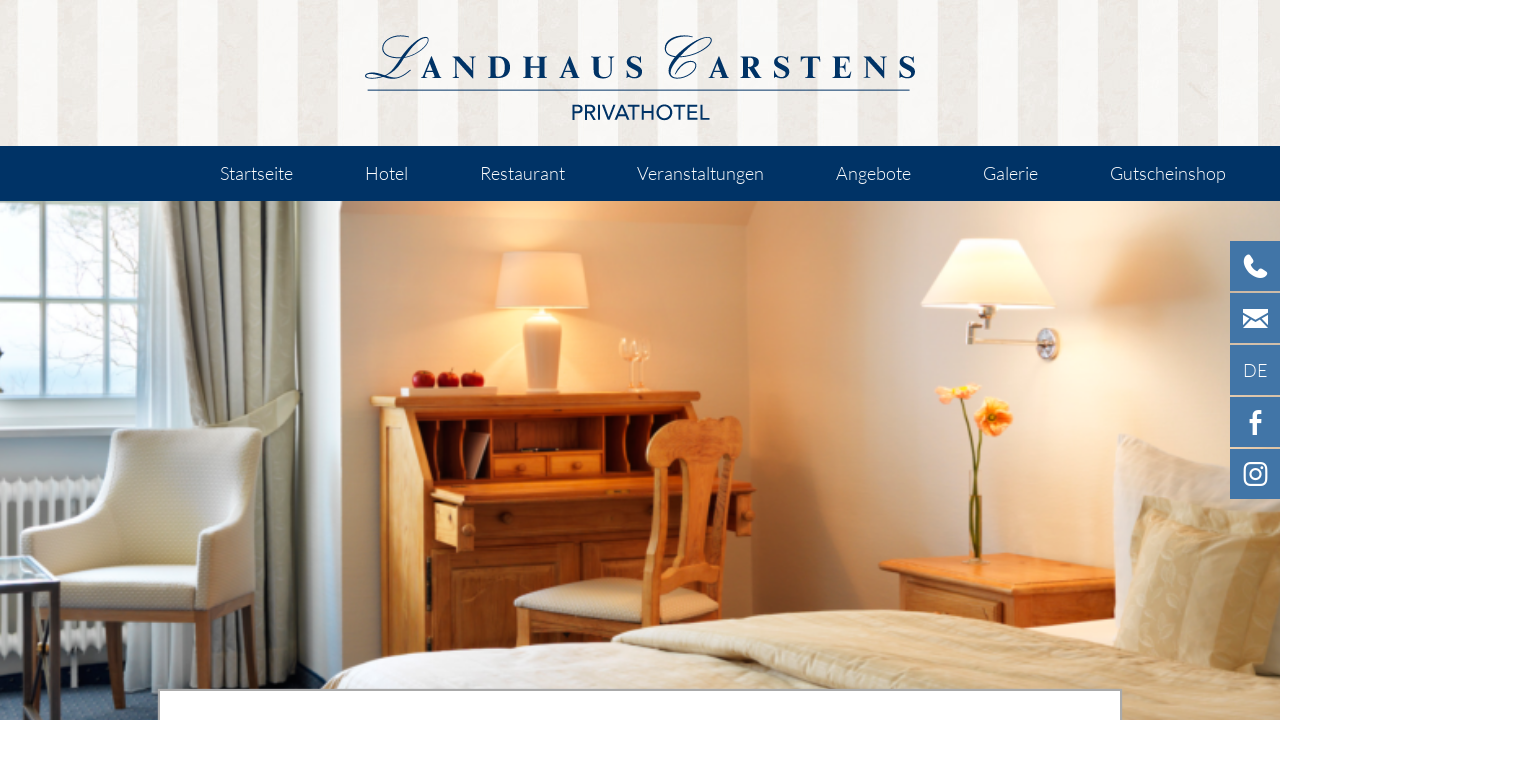

--- FILE ---
content_type: text/html; charset=UTF-8
request_url: https://www.landhauscarstens.de/restaurant/
body_size: 8339
content:
<!DOCTYPE html>
<html class="no-js" lang="de-DE">
<head>
<meta charset="UTF-8">
<meta name="viewport" content="width=device-width, initial-scale=1.0, maximum-scale=1.0, user-scalable=no">
<link rel="profile" href="http://gmpg.org/xfn/11">
<link rel="pingback" href="https://www.landhauscarstens.de/xmlrpc.php">

<meta name='robots' content='index, follow, max-image-preview:large, max-snippet:-1, max-video-preview:-1' />
	<style>img:is([sizes="auto" i], [sizes^="auto," i]) { contain-intrinsic-size: 3000px 1500px }</style>
	<link rel="alternate" href="https://www.landhauscarstens.de/restaurant/" hreflang="de" />
<link rel="alternate" href="https://www.landhauscarstens.de/en/restaurant-2/" hreflang="en" />

	<!-- This site is optimized with the Yoast SEO plugin v26.5 - https://yoast.com/wordpress/plugins/seo/ -->
	<title>Restaurant - Landhaus Carstens</title>
	<link rel="canonical" href="https://www.landhauscarstens.de/restaurant/" />
	<meta property="og:locale" content="de_DE" />
	<meta property="og:locale:alternate" content="en_US" />
	<meta property="og:type" content="article" />
	<meta property="og:title" content="Restaurant - Landhaus Carstens" />
	<meta property="og:url" content="https://www.landhauscarstens.de/restaurant/" />
	<meta property="og:site_name" content="Landhaus Carstens" />
	<meta property="article:modified_time" content="2025-07-23T20:07:58+00:00" />
	<meta property="og:image" content="https://www.landhauscarstens.de/wp-content/uploads/2018/10/mood-img_startseite-3-1024x341.png" />
	<meta property="og:image:width" content="1024" />
	<meta property="og:image:height" content="341" />
	<meta property="og:image:type" content="image/png" />
	<meta name="twitter:card" content="summary_large_image" />
	<meta name="twitter:label1" content="Geschätzte Lesezeit" />
	<meta name="twitter:data1" content="1 Minute" />
	<script type="application/ld+json" class="yoast-schema-graph">{"@context":"https://schema.org","@graph":[{"@type":"WebPage","@id":"https://www.landhauscarstens.de/restaurant/","url":"https://www.landhauscarstens.de/restaurant/","name":"Restaurant - Landhaus Carstens","isPartOf":{"@id":"https://www.landhauscarstens.de/#website"},"primaryImageOfPage":{"@id":"https://www.landhauscarstens.de/restaurant/#primaryimage"},"image":{"@id":"https://www.landhauscarstens.de/restaurant/#primaryimage"},"thumbnailUrl":"https://www.landhauscarstens.de/wp-content/uploads/2018/10/mood-img_startseite-3.png","datePublished":"2018-09-26T14:00:27+00:00","dateModified":"2025-07-23T20:07:58+00:00","breadcrumb":{"@id":"https://www.landhauscarstens.de/restaurant/#breadcrumb"},"inLanguage":"de","potentialAction":[{"@type":"ReadAction","target":["https://www.landhauscarstens.de/restaurant/"]}]},{"@type":"ImageObject","inLanguage":"de","@id":"https://www.landhauscarstens.de/restaurant/#primaryimage","url":"https://www.landhauscarstens.de/wp-content/uploads/2018/10/mood-img_startseite-3.png","contentUrl":"https://www.landhauscarstens.de/wp-content/uploads/2018/10/mood-img_startseite-3.png","width":3543,"height":1181},{"@type":"BreadcrumbList","@id":"https://www.landhauscarstens.de/restaurant/#breadcrumb","itemListElement":[{"@type":"ListItem","position":1,"name":"Start","item":"https://www.landhauscarstens.de/"},{"@type":"ListItem","position":2,"name":"Restaurant"}]},{"@type":"WebSite","@id":"https://www.landhauscarstens.de/#website","url":"https://www.landhauscarstens.de/","name":"Landhaus Carstens","description":"Privathotel","publisher":{"@id":"https://www.landhauscarstens.de/#organization"},"potentialAction":[{"@type":"SearchAction","target":{"@type":"EntryPoint","urlTemplate":"https://www.landhauscarstens.de/?s={search_term_string}"},"query-input":{"@type":"PropertyValueSpecification","valueRequired":true,"valueName":"search_term_string"}}],"inLanguage":"de"},{"@type":"Organization","@id":"https://www.landhauscarstens.de/#organization","name":"Landhaus Carstens","url":"https://www.landhauscarstens.de/","logo":{"@type":"ImageObject","inLanguage":"de","@id":"https://www.landhauscarstens.de/#/schema/logo/image/","url":"https://www.landhauscarstens.de/wp-content/uploads/2018/10/logo.svg","contentUrl":"https://www.landhauscarstens.de/wp-content/uploads/2018/10/logo.svg","caption":"Landhaus Carstens"},"image":{"@id":"https://www.landhauscarstens.de/#/schema/logo/image/"}}]}</script>
	<!-- / Yoast SEO plugin. -->


<link rel="alternate" type="application/rss+xml" title="Landhaus Carstens &raquo; Feed" href="https://www.landhauscarstens.de/feed/" />
<link rel='stylesheet' id='wp-block-library-css' href='https://www.landhauscarstens.de/wp-includes/css/dist/block-library/style.min.css?ver=bbabdbf70066bc8cf314d628228c1441' type='text/css' media='all' />
<style id='classic-theme-styles-inline-css' type='text/css'>
/*! This file is auto-generated */
.wp-block-button__link{color:#fff;background-color:#32373c;border-radius:9999px;box-shadow:none;text-decoration:none;padding:calc(.667em + 2px) calc(1.333em + 2px);font-size:1.125em}.wp-block-file__button{background:#32373c;color:#fff;text-decoration:none}
</style>
<style id='global-styles-inline-css' type='text/css'>
:root{--wp--preset--aspect-ratio--square: 1;--wp--preset--aspect-ratio--4-3: 4/3;--wp--preset--aspect-ratio--3-4: 3/4;--wp--preset--aspect-ratio--3-2: 3/2;--wp--preset--aspect-ratio--2-3: 2/3;--wp--preset--aspect-ratio--16-9: 16/9;--wp--preset--aspect-ratio--9-16: 9/16;--wp--preset--color--black: #000000;--wp--preset--color--cyan-bluish-gray: #abb8c3;--wp--preset--color--white: #ffffff;--wp--preset--color--pale-pink: #f78da7;--wp--preset--color--vivid-red: #cf2e2e;--wp--preset--color--luminous-vivid-orange: #ff6900;--wp--preset--color--luminous-vivid-amber: #fcb900;--wp--preset--color--light-green-cyan: #7bdcb5;--wp--preset--color--vivid-green-cyan: #00d084;--wp--preset--color--pale-cyan-blue: #8ed1fc;--wp--preset--color--vivid-cyan-blue: #0693e3;--wp--preset--color--vivid-purple: #9b51e0;--wp--preset--gradient--vivid-cyan-blue-to-vivid-purple: linear-gradient(135deg,rgba(6,147,227,1) 0%,rgb(155,81,224) 100%);--wp--preset--gradient--light-green-cyan-to-vivid-green-cyan: linear-gradient(135deg,rgb(122,220,180) 0%,rgb(0,208,130) 100%);--wp--preset--gradient--luminous-vivid-amber-to-luminous-vivid-orange: linear-gradient(135deg,rgba(252,185,0,1) 0%,rgba(255,105,0,1) 100%);--wp--preset--gradient--luminous-vivid-orange-to-vivid-red: linear-gradient(135deg,rgba(255,105,0,1) 0%,rgb(207,46,46) 100%);--wp--preset--gradient--very-light-gray-to-cyan-bluish-gray: linear-gradient(135deg,rgb(238,238,238) 0%,rgb(169,184,195) 100%);--wp--preset--gradient--cool-to-warm-spectrum: linear-gradient(135deg,rgb(74,234,220) 0%,rgb(151,120,209) 20%,rgb(207,42,186) 40%,rgb(238,44,130) 60%,rgb(251,105,98) 80%,rgb(254,248,76) 100%);--wp--preset--gradient--blush-light-purple: linear-gradient(135deg,rgb(255,206,236) 0%,rgb(152,150,240) 100%);--wp--preset--gradient--blush-bordeaux: linear-gradient(135deg,rgb(254,205,165) 0%,rgb(254,45,45) 50%,rgb(107,0,62) 100%);--wp--preset--gradient--luminous-dusk: linear-gradient(135deg,rgb(255,203,112) 0%,rgb(199,81,192) 50%,rgb(65,88,208) 100%);--wp--preset--gradient--pale-ocean: linear-gradient(135deg,rgb(255,245,203) 0%,rgb(182,227,212) 50%,rgb(51,167,181) 100%);--wp--preset--gradient--electric-grass: linear-gradient(135deg,rgb(202,248,128) 0%,rgb(113,206,126) 100%);--wp--preset--gradient--midnight: linear-gradient(135deg,rgb(2,3,129) 0%,rgb(40,116,252) 100%);--wp--preset--font-size--small: 13px;--wp--preset--font-size--medium: 20px;--wp--preset--font-size--large: 36px;--wp--preset--font-size--x-large: 42px;--wp--preset--spacing--20: 0.44rem;--wp--preset--spacing--30: 0.67rem;--wp--preset--spacing--40: 1rem;--wp--preset--spacing--50: 1.5rem;--wp--preset--spacing--60: 2.25rem;--wp--preset--spacing--70: 3.38rem;--wp--preset--spacing--80: 5.06rem;--wp--preset--shadow--natural: 6px 6px 9px rgba(0, 0, 0, 0.2);--wp--preset--shadow--deep: 12px 12px 50px rgba(0, 0, 0, 0.4);--wp--preset--shadow--sharp: 6px 6px 0px rgba(0, 0, 0, 0.2);--wp--preset--shadow--outlined: 6px 6px 0px -3px rgba(255, 255, 255, 1), 6px 6px rgba(0, 0, 0, 1);--wp--preset--shadow--crisp: 6px 6px 0px rgba(0, 0, 0, 1);}:where(.is-layout-flex){gap: 0.5em;}:where(.is-layout-grid){gap: 0.5em;}body .is-layout-flex{display: flex;}.is-layout-flex{flex-wrap: wrap;align-items: center;}.is-layout-flex > :is(*, div){margin: 0;}body .is-layout-grid{display: grid;}.is-layout-grid > :is(*, div){margin: 0;}:where(.wp-block-columns.is-layout-flex){gap: 2em;}:where(.wp-block-columns.is-layout-grid){gap: 2em;}:where(.wp-block-post-template.is-layout-flex){gap: 1.25em;}:where(.wp-block-post-template.is-layout-grid){gap: 1.25em;}.has-black-color{color: var(--wp--preset--color--black) !important;}.has-cyan-bluish-gray-color{color: var(--wp--preset--color--cyan-bluish-gray) !important;}.has-white-color{color: var(--wp--preset--color--white) !important;}.has-pale-pink-color{color: var(--wp--preset--color--pale-pink) !important;}.has-vivid-red-color{color: var(--wp--preset--color--vivid-red) !important;}.has-luminous-vivid-orange-color{color: var(--wp--preset--color--luminous-vivid-orange) !important;}.has-luminous-vivid-amber-color{color: var(--wp--preset--color--luminous-vivid-amber) !important;}.has-light-green-cyan-color{color: var(--wp--preset--color--light-green-cyan) !important;}.has-vivid-green-cyan-color{color: var(--wp--preset--color--vivid-green-cyan) !important;}.has-pale-cyan-blue-color{color: var(--wp--preset--color--pale-cyan-blue) !important;}.has-vivid-cyan-blue-color{color: var(--wp--preset--color--vivid-cyan-blue) !important;}.has-vivid-purple-color{color: var(--wp--preset--color--vivid-purple) !important;}.has-black-background-color{background-color: var(--wp--preset--color--black) !important;}.has-cyan-bluish-gray-background-color{background-color: var(--wp--preset--color--cyan-bluish-gray) !important;}.has-white-background-color{background-color: var(--wp--preset--color--white) !important;}.has-pale-pink-background-color{background-color: var(--wp--preset--color--pale-pink) !important;}.has-vivid-red-background-color{background-color: var(--wp--preset--color--vivid-red) !important;}.has-luminous-vivid-orange-background-color{background-color: var(--wp--preset--color--luminous-vivid-orange) !important;}.has-luminous-vivid-amber-background-color{background-color: var(--wp--preset--color--luminous-vivid-amber) !important;}.has-light-green-cyan-background-color{background-color: var(--wp--preset--color--light-green-cyan) !important;}.has-vivid-green-cyan-background-color{background-color: var(--wp--preset--color--vivid-green-cyan) !important;}.has-pale-cyan-blue-background-color{background-color: var(--wp--preset--color--pale-cyan-blue) !important;}.has-vivid-cyan-blue-background-color{background-color: var(--wp--preset--color--vivid-cyan-blue) !important;}.has-vivid-purple-background-color{background-color: var(--wp--preset--color--vivid-purple) !important;}.has-black-border-color{border-color: var(--wp--preset--color--black) !important;}.has-cyan-bluish-gray-border-color{border-color: var(--wp--preset--color--cyan-bluish-gray) !important;}.has-white-border-color{border-color: var(--wp--preset--color--white) !important;}.has-pale-pink-border-color{border-color: var(--wp--preset--color--pale-pink) !important;}.has-vivid-red-border-color{border-color: var(--wp--preset--color--vivid-red) !important;}.has-luminous-vivid-orange-border-color{border-color: var(--wp--preset--color--luminous-vivid-orange) !important;}.has-luminous-vivid-amber-border-color{border-color: var(--wp--preset--color--luminous-vivid-amber) !important;}.has-light-green-cyan-border-color{border-color: var(--wp--preset--color--light-green-cyan) !important;}.has-vivid-green-cyan-border-color{border-color: var(--wp--preset--color--vivid-green-cyan) !important;}.has-pale-cyan-blue-border-color{border-color: var(--wp--preset--color--pale-cyan-blue) !important;}.has-vivid-cyan-blue-border-color{border-color: var(--wp--preset--color--vivid-cyan-blue) !important;}.has-vivid-purple-border-color{border-color: var(--wp--preset--color--vivid-purple) !important;}.has-vivid-cyan-blue-to-vivid-purple-gradient-background{background: var(--wp--preset--gradient--vivid-cyan-blue-to-vivid-purple) !important;}.has-light-green-cyan-to-vivid-green-cyan-gradient-background{background: var(--wp--preset--gradient--light-green-cyan-to-vivid-green-cyan) !important;}.has-luminous-vivid-amber-to-luminous-vivid-orange-gradient-background{background: var(--wp--preset--gradient--luminous-vivid-amber-to-luminous-vivid-orange) !important;}.has-luminous-vivid-orange-to-vivid-red-gradient-background{background: var(--wp--preset--gradient--luminous-vivid-orange-to-vivid-red) !important;}.has-very-light-gray-to-cyan-bluish-gray-gradient-background{background: var(--wp--preset--gradient--very-light-gray-to-cyan-bluish-gray) !important;}.has-cool-to-warm-spectrum-gradient-background{background: var(--wp--preset--gradient--cool-to-warm-spectrum) !important;}.has-blush-light-purple-gradient-background{background: var(--wp--preset--gradient--blush-light-purple) !important;}.has-blush-bordeaux-gradient-background{background: var(--wp--preset--gradient--blush-bordeaux) !important;}.has-luminous-dusk-gradient-background{background: var(--wp--preset--gradient--luminous-dusk) !important;}.has-pale-ocean-gradient-background{background: var(--wp--preset--gradient--pale-ocean) !important;}.has-electric-grass-gradient-background{background: var(--wp--preset--gradient--electric-grass) !important;}.has-midnight-gradient-background{background: var(--wp--preset--gradient--midnight) !important;}.has-small-font-size{font-size: var(--wp--preset--font-size--small) !important;}.has-medium-font-size{font-size: var(--wp--preset--font-size--medium) !important;}.has-large-font-size{font-size: var(--wp--preset--font-size--large) !important;}.has-x-large-font-size{font-size: var(--wp--preset--font-size--x-large) !important;}
:where(.wp-block-post-template.is-layout-flex){gap: 1.25em;}:where(.wp-block-post-template.is-layout-grid){gap: 1.25em;}
:where(.wp-block-columns.is-layout-flex){gap: 2em;}:where(.wp-block-columns.is-layout-grid){gap: 2em;}
:root :where(.wp-block-pullquote){font-size: 1.5em;line-height: 1.6;}
</style>
<link rel='stylesheet' id='lightbox-css' href='https://www.landhauscarstens.de/wp-content/themes/landhauscarstens//css/vendor/lightbox.min.css?ver=1.0.1' type='text/css' media='all' />
<link rel='stylesheet' id='landhaus-carstens-css' href='https://www.landhauscarstens.de/wp-content/themes/landhauscarstens/style.css?ver=1.0.1' type='text/css' media='all' />
<script type="text/javascript" src="https://www.landhauscarstens.de/wp-includes/js/jquery/jquery.min.js?ver=3.7.1" id="jquery-core-js"></script>
<script type="text/javascript" src="https://www.landhauscarstens.de/wp-includes/js/jquery/jquery-migrate.min.js?ver=3.4.1" id="jquery-migrate-js"></script>
<link rel="https://api.w.org/" href="https://www.landhauscarstens.de/wp-json/" /><link rel="alternate" title="JSON" type="application/json" href="https://www.landhauscarstens.de/wp-json/wp/v2/pages/16" /><link rel="EditURI" type="application/rsd+xml" title="RSD" href="https://www.landhauscarstens.de/xmlrpc.php?rsd" />

<link rel='shortlink' href='https://www.landhauscarstens.de/?p=16' />
<link rel="alternate" title="oEmbed (JSON)" type="application/json+oembed" href="https://www.landhauscarstens.de/wp-json/oembed/1.0/embed?url=https%3A%2F%2Fwww.landhauscarstens.de%2Frestaurant%2F&#038;lang=de" />
<link rel="alternate" title="oEmbed (XML)" type="text/xml+oembed" href="https://www.landhauscarstens.de/wp-json/oembed/1.0/embed?url=https%3A%2F%2Fwww.landhauscarstens.de%2Frestaurant%2F&#038;format=xml&#038;lang=de" />
			<link rel="apple-touch-icon" sizes="180x180" href="https://www.landhauscarstens.de/wp-content/themes/landhauscarstens/favicons/apple-touch-icon.png">
			<link rel="icon" type="image/png" sizes="32x32" href="https://www.landhauscarstens.de/wp-content/themes/landhauscarstens/favicons/favicon-32x32.png">
			<link rel="icon" type="image/png" sizes="16x16" href="https://www.landhauscarstens.de/wp-content/themes/landhauscarstens/favicons/favicon-16x16.png">
			<link rel="manifest" href="https://www.landhauscarstens.de/wp-content/themes/landhauscarstens/favicons/site.webmanifest">
			<link rel="mask-icon" href="https://www.landhauscarstens.de/wp-content/themes/landhauscarstens/favicons/safari-pinned-tab.svg" color="#5bbad5">
			<link rel="shortcut icon" href="favicon.ico">
			<meta name="msapplication-TileColor" content="#da532c">
			<meta name="msapplication-config" content="https://www.landhauscarstens.de/wp-content/themes/landhauscarstens/favicons/browserconfig.xml">
			<meta name="theme-color" content="#ffffff">
		<style type="text/css" id="custom-background-css">
body.custom-background { background-image: url("https://www.landhauscarstens.de/wp-content/uploads/2022/11/kachel.jpg"); background-position: left top; background-size: auto; background-repeat: repeat; background-attachment: scroll; }
</style>
	<link rel="icon" href="https://www.landhauscarstens.de/wp-content/uploads/2019/12/favicon.ico" sizes="32x32" />
<link rel="icon" href="https://www.landhauscarstens.de/wp-content/uploads/2019/12/favicon.ico" sizes="192x192" />
<link rel="apple-touch-icon" href="https://www.landhauscarstens.de/wp-content/uploads/2019/12/favicon.ico" />
<meta name="msapplication-TileImage" content="https://www.landhauscarstens.de/wp-content/uploads/2019/12/favicon.ico" />
		<style type="text/css" id="wp-custom-css">
			.w-100.page-header-visual {
	height:700px;

}		</style>
		</head>

<body class="wp-singular page-template-default page page-id-16 custom-background wp-custom-logo wp-theme-landhauscarstens">
<div id="page" class="hfeed site">
	<a class="skip-link sr-only" href="#content">Weiter zum Inhalt</a>

	<header id="masthead" class="site-header">
		<div class="mobile-menubar d-flex d-md-none bg-primary position-fixed w-100">
			<button aria-controls="mobile-wrap" class="text-white" aria-expanded="false">
				<span class="nav-item-icon icon-menu"></span>
			</button>

			<nav class="ml-auto toolbar-menu-container"><ul id="toolbar-menu" class="toolbar-menu list-unstyled d-flex align-items-end flex-row m-0"><li id="menu-item-11" class="menu-item menu-item-type-custom menu-item-object-custom menu-item-11"><a href="tel:+49%204503-608-0" class="text-white"><span class="nav-item-title">+49 4503-608-0</span><span class="nav-item-icon icon-phone"></span></a></li>
<li id="menu-item-12" class="menu-item menu-item-type-custom menu-item-object-custom menu-item-12"><a href="mailto:info@landhauscarstens.de" class="text-white"><span class="nav-item-title">info@landhauscarstens.de</span><span class="nav-item-icon icon-envelope"></span></a></li>
<li id="menu-item-126" class="menu-item menu-item-type-custom menu-item-object-custom menu-item-has-children menu-item-126"><a href="#" class="text-white"><span class="nav-item-title">DE</span><span class="nav-item-icon icon-none"></span></a>
<ul class="sub-menu">
	<li id="menu-item-125-de" class="lang-item lang-item-7 lang-item-de current-lang lang-item-first menu-item menu-item-type-custom menu-item-object-custom menu-item-125-de"><a href="https://www.landhauscarstens.de/restaurant/" hreflang="de-DE" lang="de-DE" class="text-white"><span class="nav-item-title">Deutsch</span><span class="nav-item-icon icon-lang" data-lang="de"></span></a></li>
	<li id="menu-item-125-en" class="lang-item lang-item-10 lang-item-en menu-item menu-item-type-custom menu-item-object-custom menu-item-125-en"><a href="https://www.landhauscarstens.de/en/restaurant-2/" hreflang="en-US" lang="en-US" class="text-white"><span class="nav-item-title">English</span><span class="nav-item-icon icon-lang" data-lang="en"></span></a></li>
</ul>
</li>
<li id="menu-item-13" class="menu-item menu-item-type-custom menu-item-object-custom menu-item-13"><a href="https://www.facebook.com/LandhausCarstens/" class="text-white"><span class="nav-item-title">Folgen Sie uns auf Facebook</span><span class="nav-item-icon icon-facebook"></span></a></li>
<li id="menu-item-14" class="menu-item menu-item-type-custom menu-item-object-custom menu-item-14"><a href="https://www.instagram.com/landhauscarstens/" class="text-white"><span class="nav-item-title">Folgen Sie uns auf Instagram</span><span class="nav-item-icon icon-instagram"></span></a></li>
</ul></nav>						<nav id="mobile-wrap" class="mobile-menu-container w-100 bg-primary position-fixed" aria-hidden="true">
				<ul id="mobile-menu" class="mobile-menu list-unstyled"><li id="menu-item-103" class="menu-item menu-item-type-post_type menu-item-object-page menu-item-home menu-item-103"><a href="https://www.landhauscarstens.de/">Startseite</a></li>
<li id="menu-item-21" class="menu-item menu-item-type-custom menu-item-object-custom menu-item-has-children menu-item-21"><a href="#" data-toggle-class="mobile-menu-item-expanded">Hotel</a>
<ul class="sub-menu">
	<li id="menu-item-105" class="menu-item menu-item-type-post_type menu-item-object-page menu-item-105"><a href="https://www.landhauscarstens.de/hotel/">Über das Hotel</a></li>
	<li id="menu-item-97" class="menu-item menu-item-type-post_type menu-item-object-page menu-item-97"><a href="https://www.landhauscarstens.de/hotel/zimmer/">Zimmer</a></li>
	<li id="menu-item-3245" class="menu-item menu-item-type-post_type menu-item-object-page menu-item-3245"><a href="https://www.landhauscarstens.de/zimmerpreise/">Zimmerpreise</a></li>
	<li id="menu-item-3262" class="menu-item menu-item-type-post_type menu-item-object-page menu-item-3262"><a href="https://www.landhauscarstens.de/wellness/">Wellness</a></li>
	<li id="menu-item-94" class="menu-item menu-item-type-post_type menu-item-object-page menu-item-94"><a href="https://www.landhauscarstens.de/hotel/freizeitaktivitaeten/">Freizeitaktivitäten</a></li>
</ul>
</li>
<li id="menu-item-22" class="menu-item menu-item-type-custom menu-item-object-custom current-menu-ancestor current-menu-parent menu-item-has-children menu-item-22"><a href="#" data-toggle-class="mobile-menu-item-expanded">Restaurant</a>
<ul class="sub-menu">
	<li id="menu-item-101" class="menu-item menu-item-type-post_type menu-item-object-page current-menu-item page_item page-item-16 current_page_item menu-item-101"><a href="https://www.landhauscarstens.de/restaurant/" aria-current="page">Über unser Restaurant</a></li>
	<li id="menu-item-102" class="menu-item menu-item-type-post_type menu-item-object-page menu-item-102"><a href="https://www.landhauscarstens.de/landhaus-speisekarten/">Landhaus Speisekarten</a></li>
	<li id="menu-item-1091" class="menu-item menu-item-type-post_type menu-item-object-page menu-item-1091"><a href="https://www.landhauscarstens.de/brauhaus-speisekarte/">Brauhaus Speisekarte</a></li>
</ul>
</li>
<li id="menu-item-3248" class="menu-item menu-item-type-post_type menu-item-object-page menu-item-has-children menu-item-3248"><a href="https://www.landhauscarstens.de/veranstaltungen/" data-toggle-class="mobile-menu-item-expanded">Veranstaltungen</a>
<ul class="sub-menu">
	<li id="menu-item-3249" class="menu-item menu-item-type-post_type menu-item-object-page menu-item-3249"><a href="https://www.landhauscarstens.de/hochzeiten-feierlichkeiten/">Hochzeiten &#038; Feierlichkeiten</a></li>
	<li id="menu-item-3309" class="menu-item menu-item-type-post_type menu-item-object-page menu-item-3309"><a href="https://www.landhauscarstens.de/veranstaltungen/tagung/">Tagung</a></li>
</ul>
</li>
<li id="menu-item-23" class="menu-item menu-item-type-custom menu-item-object-custom menu-item-has-children menu-item-23"><a href="#" data-toggle-class="mobile-menu-item-expanded">Angebote</a>
<ul class="sub-menu">
	<li id="menu-item-89" class="menu-item menu-item-type-post_type menu-item-object-page menu-item-89"><a href="https://www.landhauscarstens.de/arrangements/">Arrangements</a></li>
	<li id="menu-item-1669" class="menu-item menu-item-type-post_type menu-item-object-page menu-item-1669"><a href="https://www.landhauscarstens.de/glanzmomente/">Glanzmomente</a></li>
</ul>
</li>
<li id="menu-item-93" class="menu-item menu-item-type-post_type menu-item-object-page menu-item-93"><a href="https://www.landhauscarstens.de/galerie/">Galerie</a></li>
<li id="menu-item-1485" class="menu-item menu-item-type-custom menu-item-object-custom menu-item-1485"><a href="https://www.yovite.com/Restaurant-Gutschein-R-43321211.html?REF=REST">Gutscheinshop</a></li>
<li id="menu-item-100" class="menu-item menu-item-type-post_type menu-item-object-page menu-item-100"><a href="https://www.landhauscarstens.de/kontakt/">Kontakt</a></li>
<li id="menu-item-99" class="menu-item menu-item-type-post_type menu-item-object-page menu-item-99"><a href="https://www.landhauscarstens.de/karriere/">Karriere</a></li>
<li id="menu-item-98" class="menu-item menu-item-type-post_type menu-item-object-page menu-item-98"><a href="https://www.landhauscarstens.de/impressum/">Impressum</a></li>
<li id="menu-item-88" class="menu-item menu-item-type-post_type menu-item-object-page menu-item-88"><a href="https://www.landhauscarstens.de/agb/">AGB</a></li>
<li id="menu-item-92" class="menu-item menu-item-type-post_type menu-item-object-page menu-item-privacy-policy menu-item-92"><a rel="privacy-policy" href="https://www.landhauscarstens.de/datenschutz/">Datenschutz</a></li>
</ul>			</nav>
		</div>
		<div class="container">
			<div class="site-branding navbar-header text-center py-3">

				<a href="https://www.landhauscarstens.de/" class="custom-logo-link" rel="home"><img width="553" src="https://www.landhauscarstens.de/wp-content/uploads/2018/10/logo.svg" class="custom-logo" alt="Landhaus Carstens" decoding="async" /></a>
			</div><!-- .site-branding -->
		</div><!-- .container -->

		<nav id="site-navigation" class="d-none d-md-block main-navigation bg-primary">
			<div class="container">
			<div class="menu-main-de-container"><ul id="main-menu" class="main-menu list-unstyled d-flex m-0"><li id="menu-item-75" class="menu-item menu-item-type-post_type menu-item-object-page menu-item-home menu-item-75 nav-item"><a href="https://www.landhauscarstens.de/" class="nav-link unstyled">Startseite</a></li>
<li id="menu-item-74" class="menu-item menu-item-type-post_type menu-item-object-page menu-item-has-children menu-item-74 nav-item"><a href="https://www.landhauscarstens.de/hotel/" class="nav-link unstyled">Hotel</a>
<ul class="sub-menu">
	<li id="menu-item-113" class="menu-item menu-item-type-post_type menu-item-object-page menu-item-113 nav-item"><a href="https://www.landhauscarstens.de/hotel/zimmer/" class="nav-link unstyled">Zimmer</a></li>
	<li id="menu-item-1705" class="menu-item menu-item-type-post_type menu-item-object-page menu-item-1705 nav-item"><a href="https://www.landhauscarstens.de/zimmerpreise/" class="nav-link unstyled">Zimmerpreise</a></li>
	<li id="menu-item-1709" class="menu-item menu-item-type-post_type menu-item-object-page menu-item-1709 nav-item"><a href="https://www.landhauscarstens.de/wellness/" class="nav-link unstyled">Wellness</a></li>
	<li id="menu-item-3247" class="menu-item menu-item-type-post_type menu-item-object-page menu-item-3247 nav-item"><a href="https://www.landhauscarstens.de/hotel/freizeitaktivitaeten/" class="nav-link unstyled">Freizeitaktivitäten</a></li>
</ul>
</li>
<li id="menu-item-73" class="menu-item menu-item-type-post_type menu-item-object-page current-menu-item page_item page-item-16 current_page_item menu-item-has-children menu-item-73 nav-item"><a href="https://www.landhauscarstens.de/restaurant/" aria-current="page" class="nav-link unstyled">Restaurant</a>
<ul class="sub-menu">
	<li id="menu-item-109" class="menu-item menu-item-type-post_type menu-item-object-page menu-item-109 nav-item"><a href="https://www.landhauscarstens.de/landhaus-speisekarten/" class="nav-link unstyled">Speisekarten Landhaus</a></li>
	<li id="menu-item-1090" class="menu-item menu-item-type-post_type menu-item-object-page menu-item-1090 nav-item"><a href="https://www.landhauscarstens.de/brauhaus-speisekarte/" class="nav-link unstyled">Brauhaus Speisekarte</a></li>
</ul>
</li>
<li id="menu-item-1952" class="menu-item menu-item-type-post_type menu-item-object-page menu-item-has-children menu-item-1952 nav-item"><a href="https://www.landhauscarstens.de/veranstaltungen/" class="nav-link unstyled">Veranstaltungen</a>
<ul class="sub-menu">
	<li id="menu-item-1953" class="menu-item menu-item-type-post_type menu-item-object-page menu-item-1953 nav-item"><a href="https://www.landhauscarstens.de/hochzeiten-feierlichkeiten/" class="nav-link unstyled">Hochzeiten &#038; Feierlichkeiten</a></li>
	<li id="menu-item-3308" class="menu-item menu-item-type-post_type menu-item-object-page menu-item-3308 nav-item"><a href="https://www.landhauscarstens.de/veranstaltungen/tagung/" class="nav-link unstyled">Tagung</a></li>
</ul>
</li>
<li id="menu-item-72" class="menu-item menu-item-type-post_type menu-item-object-page menu-item-has-children menu-item-72 nav-item"><a href="https://www.landhauscarstens.de/angebote/" class="nav-link unstyled">Angebote</a>
<ul class="sub-menu">
	<li id="menu-item-106" class="menu-item menu-item-type-post_type menu-item-object-page menu-item-106 nav-item"><a href="https://www.landhauscarstens.de/arrangements/" class="nav-link unstyled">Arrangements</a></li>
	<li id="menu-item-1650" class="menu-item menu-item-type-post_type menu-item-object-page menu-item-1650 nav-item"><a href="https://www.landhauscarstens.de/glanzmomente/" class="nav-link unstyled">Glanzmomente</a></li>
</ul>
</li>
<li id="menu-item-71" class="menu-item menu-item-type-post_type menu-item-object-page menu-item-71 nav-item"><a href="https://www.landhauscarstens.de/galerie/" class="nav-link unstyled">Galerie</a></li>
<li id="menu-item-1483" class="menu-item menu-item-type-custom menu-item-object-custom menu-item-1483 nav-item"><a href="https://www.yovite.com/Restaurant-Gutschein-R-43321211.html?REF=REST" class="nav-link unstyled">Gutscheinshop</a></li>
<li id="menu-item-70" class="menu-item menu-item-type-post_type menu-item-object-page menu-item-70 nav-item"><a href="https://www.landhauscarstens.de/kontakt/" class="nav-link unstyled">Kontakt</a></li>
<li id="menu-item-1869" class="menu-item menu-item-type-post_type menu-item-object-page menu-item-1869 nav-item"><a href="https://www.landhauscarstens.de/karriere/" class="nav-link unstyled">Karriere</a></li>
</ul></div>			</div>
		</nav><!-- #site-navigation -->
		<div class="site-visual position-relative">
			<img width="1280" height="430" src="https://www.landhauscarstens.de/wp-content/uploads/2018/10/mood-img_startseite-3-1280x430.png" class="page-header-visual w-100 wp-post-image" alt="" sizes="100vh" decoding="async" fetchpriority="high" srcset="https://www.landhauscarstens.de/wp-content/uploads/2018/10/mood-img_startseite-3-1280x430.png 1280w, https://www.landhauscarstens.de/wp-content/uploads/2018/10/mood-img_startseite-3-300x100.png 300w, https://www.landhauscarstens.de/wp-content/uploads/2018/10/mood-img_startseite-3-1920x645.png 1920w" />
			<nav class="toolbar-menu-container position-absolute d-none d-md-block"><ul id="toolbar-menu" class="toolbar-menu list-unstyled d-flex align-items-end flex-column m-0"><li class="menu-item menu-item-type-custom menu-item-object-custom menu-item-11"><a href="tel:+49%204503-608-0" class="text-white"><span class="nav-item-title">+49 4503-608-0</span><span class="nav-item-icon icon-phone"></span></a></li>
<li class="menu-item menu-item-type-custom menu-item-object-custom menu-item-12"><a href="mailto:info@landhauscarstens.de" class="text-white"><span class="nav-item-title">info@landhauscarstens.de</span><span class="nav-item-icon icon-envelope"></span></a></li>
<li class="menu-item menu-item-type-custom menu-item-object-custom menu-item-has-children menu-item-126"><a href="#" class="text-white"><span class="nav-item-title">DE</span><span class="nav-item-icon icon-none"></span></a>
<ul class="sub-menu">
	<li class="lang-item lang-item-7 lang-item-de current-lang lang-item-first menu-item menu-item-type-custom menu-item-object-custom menu-item-125-de"><a href="https://www.landhauscarstens.de/restaurant/" hreflang="de-DE" lang="de-DE" class="text-white"><span class="nav-item-title">Deutsch</span><span class="nav-item-icon icon-lang" data-lang="de"></span></a></li>
	<li class="lang-item lang-item-10 lang-item-en menu-item menu-item-type-custom menu-item-object-custom menu-item-125-en"><a href="https://www.landhauscarstens.de/en/restaurant-2/" hreflang="en-US" lang="en-US" class="text-white"><span class="nav-item-title">English</span><span class="nav-item-icon icon-lang" data-lang="en"></span></a></li>
</ul>
</li>
<li class="menu-item menu-item-type-custom menu-item-object-custom menu-item-13"><a href="https://www.facebook.com/LandhausCarstens/" class="text-white"><span class="nav-item-title">Folgen Sie uns auf Facebook</span><span class="nav-item-icon icon-facebook"></span></a></li>
<li class="menu-item menu-item-type-custom menu-item-object-custom menu-item-14"><a href="https://www.instagram.com/landhauscarstens/" class="text-white"><span class="nav-item-title">Folgen Sie uns auf Instagram</span><span class="nav-item-icon icon-instagram"></span></a></li>
</ul></nav>
		</div>

	</header><!-- #masthead -->
	<div id="content" class="site-wrap">
		<div class="site-content position-relative container shadow bg-white">
			<p class="small d-none d-sm-block" id="breadcrumbs"><span><span><a href="https://www.landhauscarstens.de/">Start</a></span> &nbsp;|&nbsp; <span class="breadcrumb_last" aria-current="page">Restaurant</span></span></p>
<div id="primary" class="content-area">
	<main id="main" class="site-main">

		
			
<article id="post-16" class="post-16 page type-page status-publish has-post-thumbnail hentry">

	<div class="entry-content">
		<div class="row">
	<div class="col-6 col-md-3 col-lg-2">
			<h2 class="h1"><br>Restaurant</h2>
				<hr class="hr-fade" />
			<p><img decoding="async" class="alignnone size-medium wp-image-1290" src="https://www.landhauscarstens.de/wp-content/uploads/2022/01/Restaurant_0008-300x200.jpg" alt="" width="300" height="200" srcset="https://www.landhauscarstens.de/wp-content/uploads/2022/01/Restaurant_0008-300x200.jpg 300w, https://www.landhauscarstens.de/wp-content/uploads/2022/01/Restaurant_0008-1024x683.jpg 1024w, https://www.landhauscarstens.de/wp-content/uploads/2022/01/Restaurant_0008-768x512.jpg 768w, https://www.landhauscarstens.de/wp-content/uploads/2022/01/Restaurant_0008-1536x1025.jpg 1536w, https://www.landhauscarstens.de/wp-content/uploads/2022/01/Restaurant_0008-2048x1367.jpg 2048w" sizes="(max-width: 300px) 100vw, 300px" /></p>
<p style="text-align: left"><strong data-start="198" data-end="281">Genussvoll speisen </strong></p>
<p style="text-align: left">In stilvoller Landhaus-Atmosphäre genießen Sie in unserem Restaurant in Timmendorfer Strand frische, saisonale Küche mit regionalem Charakter. Unser Küchenchef verwandelt hochwertige Zutaten vom Markt in raffinierte Gerichte – ein kulinarisches Erlebnis an der Ostsee, das lange in Erinnerung bleibt.</p>
	</div>
	<div class="col-6 col-md-3 col-lg-2">
			<h2 class="h1"><br>Gartenterasse</h2>
				<hr class="hr-fade" />
			<p><img loading="lazy" decoding="async" class="alignnone size-medium wp-image-1292" src="https://www.landhauscarstens.de/wp-content/uploads/2022/01/Terrasse_0044-klein-300x200.jpg" alt="" width="300" height="200" srcset="https://www.landhauscarstens.de/wp-content/uploads/2022/01/Terrasse_0044-klein-300x200.jpg 300w, https://www.landhauscarstens.de/wp-content/uploads/2022/01/Terrasse_0044-klein-1024x684.jpg 1024w, https://www.landhauscarstens.de/wp-content/uploads/2022/01/Terrasse_0044-klein-768x513.jpg 768w, https://www.landhauscarstens.de/wp-content/uploads/2022/01/Terrasse_0044-klein.jpg 1417w" sizes="auto, (max-width: 300px) 100vw, 300px" /></p>
<p data-start="122" data-end="189"><strong data-start="122" data-end="189">Genuss im Grünen</strong></p>
<p data-start="191" data-end="643">Bei schönem Wetter ist unsere liebevoll gestaltete Gartenterrasse der ideale Ort für eine entspannte Auszeit. Umgeben von altem Baumbestand, einer gepflegten Gartenanlage und einem zentral gelegenen Springbrunnen genießen Sie hier in ruhiger Atmosphäre saisonale Gerichte und feine Spezialitäten aus unserer Küche. Am Nachmittag verwöhnt Sie unsere hauseigene Patisserie mit frisch gebackenen Kuchen – ein Highlight für Genießer am Timmendorfer Strand.</p>
	</div>
	<div class="col-6 col-md-3 col-lg-2">
			<h2 class="h1"><br>Altes Brauhaus 1770</h2>
				<hr class="hr-fade" />
			<p><img loading="lazy" decoding="async" class="alignnone wp-image-1912 size-medium" src="https://www.landhauscarstens.de/wp-content/uploads/2023/06/Brauhaus-II-300x200.jpg" alt="" width="300" height="200" srcset="https://www.landhauscarstens.de/wp-content/uploads/2023/06/Brauhaus-II-300x200.jpg 300w, https://www.landhauscarstens.de/wp-content/uploads/2023/06/Brauhaus-II-1024x682.jpg 1024w, https://www.landhauscarstens.de/wp-content/uploads/2023/06/Brauhaus-II-768x512.jpg 768w, https://www.landhauscarstens.de/wp-content/uploads/2023/06/Brauhaus-II-1536x1023.jpg 1536w, https://www.landhauscarstens.de/wp-content/uploads/2023/06/Brauhaus-II.jpg 1600w" sizes="auto, (max-width: 300px) 100vw, 300px" /></p>
<p><strong> Atmosphäre, Sport &amp; Drinks</strong></p>
<p data-start="204" data-end="442">Ob zum entspannten Ausklang eines Urlaubstags oder für das nächste Sport-Highlight: In stilvoller Atmosphäre erleben Sie bei uns die Sky Bundesliga sowie viele internationale Top-Spiele über DAZN – live und in bester Gesellschaft.</p>
<p data-start="444" data-end="673">Dazu servieren wir Ihnen neben frisch gezapftem Bier, ausgewählten Weinen, Spirituosen und kreativen Cocktails auch herzhafte, rustikale Kleinigkeiten, die perfekt zum Glas passen – ideal für den kleinen Hunger zwischendurch.</p>
<p data-start="817" data-end="964">Ein Ort, an dem sich Hotelgäste, Einheimische und Freunde des Hauses gleichermaßen wohlfühlen – authentisch, entspannt und mit persönlichem Charme.</p>
<p>&nbsp;</p>
	</div>
	</div>
	</div><!-- .entry-content -->

	<footer class="entry-footer">
			</footer><!-- .entry-footer -->
</article><!-- #post-## -->

		
	</main><!-- #main -->
</div><!-- #primary -->

		</div><!-- .container -->
	</div><!-- #content -->

	<footer id="colophon" class="site-footer pt-5 pb-4 bg-secondary">
		
<div class="container">
	<div id="secondary" class="widget-area d-flex" role="complementary">

		<aside id="nav_menu-2" class="widget w-25 widget_nav_menu"><div class="menu-footer-left-de-container"><ul id="menu-footer-left-de" class="menu"><li id="menu-item-81" class="menu-item menu-item-type-post_type menu-item-object-page menu-item-home menu-item-81"><a href="https://www.landhauscarstens.de/">Startseite</a></li>
<li id="menu-item-80" class="menu-item menu-item-type-post_type menu-item-object-page menu-item-80"><a href="https://www.landhauscarstens.de/hotel/">Hotel</a></li>
<li id="menu-item-79" class="menu-item menu-item-type-post_type menu-item-object-page current-menu-item page_item page-item-16 current_page_item menu-item-79"><a href="https://www.landhauscarstens.de/restaurant/" aria-current="page">Restaurant</a></li>
<li id="menu-item-78" class="menu-item menu-item-type-post_type menu-item-object-page menu-item-78"><a href="https://www.landhauscarstens.de/angebote/">Angebote</a></li>
<li id="menu-item-77" class="menu-item menu-item-type-post_type menu-item-object-page menu-item-77"><a href="https://www.landhauscarstens.de/galerie/">Galerie</a></li>
<li id="menu-item-82" class="menu-item menu-item-type-post_type menu-item-object-page menu-item-82"><a href="https://www.landhauscarstens.de/karriere/">Karriere</a></li>
<li id="menu-item-76" class="menu-item menu-item-type-post_type menu-item-object-page menu-item-76"><a href="https://www.landhauscarstens.de/kontakt/">Kontakt</a></li>
</ul></div></aside><aside id="nav_menu-3" class="widget w-25 widget_nav_menu"><div class="menu-footer-right-de-container"><ul id="menu-footer-right-de" class="menu"><li id="menu-item-85" class="menu-item menu-item-type-post_type menu-item-object-page menu-item-85"><a href="https://www.landhauscarstens.de/links/">Links</a></li>
<li id="menu-item-86" class="menu-item menu-item-type-post_type menu-item-object-page menu-item-86"><a href="https://www.landhauscarstens.de/presse/">Presse</a></li>
<li id="menu-item-84" class="menu-item menu-item-type-post_type menu-item-object-page menu-item-84"><a href="https://www.landhauscarstens.de/impressum/">Impressum</a></li>
<li id="menu-item-83" class="menu-item menu-item-type-post_type menu-item-object-page menu-item-83"><a href="https://www.landhauscarstens.de/agb/">AGB</a></li>
<li id="menu-item-87" class="menu-item menu-item-type-post_type menu-item-object-page menu-item-privacy-policy menu-item-87"><a rel="privacy-policy" href="https://www.landhauscarstens.de/datenschutz/">Datenschutz</a></li>
</ul></div></aside><aside id="text-2" class="widget w-25 widget_text">			<div class="textwidget"><p>Landhaus Carstens GmbH &amp; Co. KG<br />
Strandallee 73<br />
23669 Timmendorfer Strand<br />
Deutschland<br />
Tel. <a href="tel:+49 4503-608-0">+49 4503/608-0</a></p>
</div>
		</aside>	</div><!-- #secondary -->
</div><!-- .container -->
	</footer><!-- #colophon -->
</div><!-- #page -->

<script type="speculationrules">
{"prefetch":[{"source":"document","where":{"and":[{"href_matches":"\/*"},{"not":{"href_matches":["\/wp-*.php","\/wp-admin\/*","\/wp-content\/uploads\/*","\/wp-content\/*","\/wp-content\/plugins\/*","\/wp-content\/themes\/landhauscarstens\/*","\/*\\?(.+)"]}},{"not":{"selector_matches":"a[rel~=\"nofollow\"]"}},{"not":{"selector_matches":".no-prefetch, .no-prefetch a"}}]},"eagerness":"conservative"}]}
</script>
<script type="text/javascript" src="https://www.landhauscarstens.de/wp-content/themes/landhauscarstens//js/vendor/modernizr-custom.js?ver=1.0.1" id="modernizr-js"></script>
<script type="text/javascript" src="https://www.landhauscarstens.de/wp-content/themes/landhauscarstens//js/vendor/bootstrap.min.js?ver=4.1.3" id="bootstrap-js"></script>
<script type="text/javascript" src="https://www.landhauscarstens.de/wp-content/themes/landhauscarstens//js/vendor/jquery.mobile.custom.js?ver=1.0.1" id="jquery-mobile-js"></script>
<script type="text/javascript" src="https://www.landhauscarstens.de/wp-content/themes/landhauscarstens//js/jquery-viewport-events.js?ver=1.0.1" id="jquery-viewport-events-js"></script>
<script type="text/javascript" src="https://www.landhauscarstens.de/wp-content/themes/landhauscarstens//js/lazyload.js?ver=1.0.1" id="lazyload-js"></script>
<script type="text/javascript" src="https://www.landhauscarstens.de/wp-content/themes/landhauscarstens//js/scroll-here.js?ver=1.0.1" id="scroll-here-js"></script>
<script type="text/javascript" src="https://www.landhauscarstens.de/wp-content/themes/landhauscarstens//js/aria-expanded.js?ver=1.0.1" id="aria-expanded-js"></script>
<script type="text/javascript" src="https://www.landhauscarstens.de/wp-content/themes/landhauscarstens//js/objectfit.js?ver=1.0.1" id="objectfit-polyfil-js"></script>
<script type="text/javascript" src="https://www.landhauscarstens.de/wp-content/themes/landhauscarstens//js/vendor/lightbox.min.js?ver=1.0.1" id="lightbox-js"></script>
<script type="text/javascript" src="https://www.landhauscarstens.de/wp-content/themes/landhauscarstens//js/project.js?ver=1.0.1" id="landhaus-carstens-js"></script>

</body>
</html>


--- FILE ---
content_type: application/javascript
request_url: https://www.landhauscarstens.de/wp-content/themes/landhauscarstens//js/objectfit.js?ver=1.0.1
body_size: 204
content:
/**
 *	Objectfit fallback
 *
 *	(c) 2018 Jörn Lund
 *	https://github.com/mcguffin
 */
(function($){
	var blankSrc = '[data-uri]';

	if ( ! Modernizr.objectfit ) {
		$('.background-image-container > .background-wrap > img').each(function () {
			var $img	= $(this),
				imgUrl	= $img.prop('src'),
				fit		= false, attachment = false,
				css		= {
					'background-position'	: 'center center',
					'background-repeat'		: 'no-repeat',
				};

			if ( $img.closest( '.background-size-cover' ).length ) {
				fit = 'cover';
			} else if ( $img.closest( '.background-size-contain' ).length ) {
				fit = 'contain';
			}
			if ( $img.closest( '.background-attachment-fixed' ).length ) {
				attachment	= 'fixed';
			} else if ( $img.closest( '.background-attachment-fixed' ).length ) {
				attachment	= 'scroll';
			}

			if (!!fit && imgUrl) {
				$img.prop('src',blankSrc).removeAttr('srcset');
				$img.closest('.container-wrap').addClass( 'objectfit-polyfill' );

				css['background-image']		= 'url(' + imgUrl + ')';
				css['background-size']		= fit;
				if ( !!attachment ) {
					css['background-attachment']	= attachment;
				}

				$img.css( css );
			}
		});
	}

})(jQuery);


--- FILE ---
content_type: application/javascript
request_url: https://www.landhauscarstens.de/wp-content/themes/landhauscarstens//js/jquery-viewport-events.js?ver=1.0.1
body_size: 970
content:
/**
 *	Viewport Events
 *	===============
 *	Version 1.1.1
 *
 *	(c) 2018 Jörn Lund
 *	https://github.com/mcguffin
 *
 *	Functions:
 *
 *	`$el.viewportState( [customOffset] )`
 *		Get current viewport state
 *
 *	`$el.viewportEvents( [customOffset] )`
 *		Let element trigger event when viewport state changes
 *
 *	Event triggered:
 *	'viewport:<viewport-state>'
 *
 *	Viewport states:
 *	`in`			element or part of it is visible in viewport
 *	`in:enter`		enters viewport at the bottom
 *	`in:leave`		starts leaving viewport at the top
 *	`in:contain`	fully visible viewport
 *	`in:cover`		viewport is covered by element
 *	`out`			out of viewport
 *	`out:below`		below viewport
 *	`out:above`		above viewport
 *
 *	Usage:
 *	<script>
 *		// make '.thing' trigger viewport events
 *		$('.thing').viewportEvents();
 *		$('.thing').viewportEvents( 60, '');
 *
 *
 *		// triggered when '.thing' enters viewport
 *		$('.thing').on('viewport:in:enter',function(e) {
 *			console.log( e.oldState );
 *			console.log( $(this).data('viewport-state') );
 *		});
 *	</script>
 *
 *	Changelog:
 *	----------
 *	1.1.1 init() when $.fn.viewportState() is called
 *	1.1.0 - Add Prefix param
 *	      - Trigger global 'viewport'
 *	1.0.0 initial
 */

(function($) {
	var all = [],
		$window = $(window),
		viewportHeight,
		viewportTop,
		viewportBottom,
		inited = false;

	function setGeom() {
		viewportHeight	= $window.height();
		viewportTop		= $window.scrollTop();
		viewportBottom	= viewportTop + viewportHeight;
	}

	function getViewportState( $el, customOffset ) {
		customOffset = customOffset || 0;
		var elTop = $el.offset().top + customOffset,
			elHeight, elBottom;

		// early return
		if ( elTop > viewportBottom ) {
			return 'out:below';
		}
		try {
			elHeight = $el[0].getBoundingClientRect().height;
		} catch(err) {
			elHeight = $el.height(); // always INT
		}
		elBottom = Math.floor( elTop + elHeight );

		elTop = Math.floor( elTop );
		elHeight = Math.floor( elHeight );
		elBottom = Math.floor( elBottom );

		// early return
		if ( elBottom <= viewportTop ) {
			return 'out:above';
		}

		if ( elHeight > viewportHeight ) {

			if ( elTop < viewportBottom && elTop > viewportTop ) {
				return 'in:enter';
			}

			if ( elBottom < viewportBottom ) {
				return 'in:leave';
			}
			return 'in:cover';
		}

		if ( elBottom > viewportBottom ) {
			return 'in:enter';
		}
		if ( elTop < viewportTop ) {
			return 'in:leave';
		}
		return 'in:contain';
	}

	function init() {

		if ( inited ) {
			return;
		}

		inited = true;

		$(window).on('scroll', setGeom );
		setGeom();
	}

	$.fn.extend({
		viewportEvents: function( customOffset, prefix ) {
			var self = this;
			var customOffset = customOffset || 0;
			var prefix = prefix || 'viewport';

			init();

			function triggerViewportEvents(){

				self.each( function(i,el) {
					var $el = $(el),
						substate = getViewportState( $el, 'function' === typeof customOffset ? customOffset() : customOffset ),
						prevSubstate = $el.data( prefix + '-substate'),
						state = substate.substr( 0, substate.indexOf(':') );
						prevState = $el.data( prefix + '-state'),
						stateChange = state != prevState,
						substateChange = substate != prevSubstate;

					$el.data( prefix + '-state', state );
					$el.data( prefix + '-substate', substate );

					if ( ! stateChange && ! substateChange ) {
						return;
					}

					$el.trigger( new $.Event({
						type		: prefix,
						oldState	: prevState,
					}) );
					if ( stateChange ) {
						$el.trigger( new $.Event({
							type		: prefix + ':' + state,
							oldState	: prevState,
						}) );
					}
					if ( substateChange ) {
						$el.trigger( new $.Event({
							type		: prefix + ':' + substate,
							oldState	: prevSubstate,
						}) );
					}
				});
			}
			$(window).on('scroll', triggerViewportEvents ).trigger('scroll');

			return this;
		},
		viewportState:function(customOffset) {
			customOffset = customOffset || 0;

			init();

			return getViewportState( this, customOffset );
		}
	});
//	setGeom();

})(jQuery);


--- FILE ---
content_type: image/svg+xml
request_url: https://www.landhauscarstens.de/wp-content/uploads/2018/10/logo.svg
body_size: 3109
content:
<?xml version="1.0" encoding="utf-8"?>
<!-- Generator: Adobe Illustrator 22.1.0, SVG Export Plug-In . SVG Version: 6.00 Build 0)  -->
<svg version="1.1" id="Ebene_1" xmlns="http://www.w3.org/2000/svg" xmlns:xlink="http://www.w3.org/1999/xlink" x="0px" y="0px"
	 width="553px" height="96.2px" viewBox="0 0 553 96.2" enable-background="new 0 0 553 96.2" xml:space="preserve">
<g>
	<path fill="#003366" d="M208.4,80.1h5.3c1,0,1.8,0.1,2.4,0.4s1.1,0.6,1.5,1c0.4,0.4,0.6,0.9,0.8,1.4c0.1,0.5,0.2,1,0.2,1.5
		c0,0.5-0.1,1-0.2,1.5c-0.1,0.5-0.4,1-0.8,1.4c-0.4,0.4-0.9,0.7-1.5,1c-0.6,0.3-1.4,0.4-2.4,0.4h-3.3v6.7h-2V80.1z M210.4,86.7h2.7
		c0.4,0,0.8,0,1.2-0.1c0.4-0.1,0.7-0.2,1-0.4c0.3-0.2,0.6-0.4,0.7-0.7c0.2-0.3,0.3-0.7,0.3-1.2s-0.1-0.9-0.3-1.2
		c-0.2-0.3-0.4-0.6-0.7-0.7c-0.3-0.2-0.7-0.3-1-0.4c-0.4-0.1-0.8-0.1-1.2-0.1h-2.7V86.7z"/>
	<path fill="#003366" d="M221,80.1h5.3c1,0,1.8,0.1,2.4,0.4s1.1,0.6,1.5,1c0.4,0.4,0.6,0.9,0.8,1.4c0.1,0.5,0.2,1,0.2,1.5
		c0,0.5-0.1,0.9-0.3,1.4c-0.2,0.4-0.4,0.9-0.7,1.2c-0.3,0.4-0.7,0.7-1.2,0.9c-0.5,0.2-1,0.4-1.5,0.5l4.3,6.9h-2.6l-3.8-6.7H223v6.7
		h-2V80.1z M223,86.7h2.7c0.4,0,0.8,0,1.2-0.1c0.4-0.1,0.7-0.2,1-0.4c0.3-0.2,0.6-0.4,0.7-0.7c0.2-0.3,0.3-0.7,0.3-1.2
		s-0.1-0.9-0.3-1.2c-0.2-0.3-0.4-0.6-0.7-0.7c-0.3-0.2-0.7-0.3-1-0.4c-0.4-0.1-0.8-0.1-1.2-0.1H223V86.7z"/>
	<path fill="#003366" d="M234,80.1h2v15.1h-2V80.1z"/>
	<path fill="#003366" d="M237.9,80.1h2.4l4.4,12.3h0l4.6-12.3h2.2l-5.9,15.1h-1.9L237.9,80.1z"/>
	<path fill="#003366" d="M257.1,80.1h1.9l6.5,15.1h-2.4l-1.5-3.7h-7.2l-1.5,3.7h-2.4L257.1,80.1z M260.8,89.6l-2.8-6.9h0l-2.9,6.9
		H260.8z"/>
	<path fill="#003366" d="M268.6,82h-4.9v-1.9h11.8V82h-4.9v13.2h-2V82z"/>
	<path fill="#003366" d="M277.7,80.1h2v6.3h7.8v-6.3h2v15.1h-2v-6.9h-7.8v6.9h-2V80.1z"/>
	<path fill="#003366" d="M300.4,95.6c-1.2,0-2.2-0.2-3.2-0.6c-1-0.4-1.8-1-2.5-1.7c-0.7-0.7-1.2-1.5-1.6-2.5c-0.4-1-0.6-2-0.6-3.1
		c0-1.1,0.2-2.2,0.6-3.1c0.4-1,0.9-1.8,1.6-2.5c0.7-0.7,1.5-1.3,2.5-1.7c1-0.4,2-0.6,3.2-0.6s2.2,0.2,3.2,0.6c1,0.4,1.8,1,2.5,1.7
		c0.7,0.7,1.2,1.5,1.6,2.5c0.4,1,0.6,2,0.6,3.1c0,1.1-0.2,2.2-0.6,3.1c-0.4,1-0.9,1.8-1.6,2.5c-0.7,0.7-1.5,1.3-2.5,1.7
		C302.6,95.3,301.6,95.6,300.4,95.6z M300.4,93.6c0.9,0,1.6-0.2,2.3-0.5c0.7-0.3,1.3-0.7,1.8-1.3c0.5-0.5,0.9-1.2,1.2-1.9
		c0.3-0.7,0.4-1.5,0.4-2.3c0-0.8-0.1-1.6-0.4-2.3c-0.3-0.7-0.7-1.4-1.2-1.9c-0.5-0.5-1.1-1-1.8-1.3c-0.7-0.3-1.5-0.5-2.3-0.5
		s-1.6,0.2-2.3,0.5c-0.7,0.3-1.3,0.8-1.8,1.3c-0.5,0.5-0.9,1.2-1.2,1.9c-0.3,0.7-0.4,1.5-0.4,2.3c0,0.8,0.1,1.6,0.4,2.3
		c0.3,0.7,0.7,1.4,1.2,1.9c0.5,0.5,1.1,1,1.8,1.3C298.8,93.5,299.5,93.6,300.4,93.6z"/>
	<path fill="#003366" d="M314.4,82h-4.9v-1.9h11.8V82h-4.9v13.2h-2V82z"/>
	<path fill="#003366" d="M323.5,80.1h9.7V82h-7.7v4.5h7.2v1.9h-7.2v4.8h8.1v1.9h-10.1V80.1z"/>
	<path fill="#003366" d="M336.5,80.1h2v13.2h6.9v1.9h-9V80.1z"/>
</g>
<line fill="none" stroke="#003366" stroke-miterlimit="10" x1="3.6" y1="65.4" x2="545.6" y2="65.4"/>
<g>
	<path fill-rule="evenodd" clip-rule="evenodd" fill="#003366" d="M45.2,11.7c-2.6-0.8-6.1-1.3-8.8-1.3c-10.1,0-18.2,5.8-18.2,12.9
		c0,4.3,3.1,7.7,8.4,9.1c2.8,0.8,4.8,1,10,1l-1.7,2.5c-6,9-8.5,11.7-13.9,14.6l-1.4-0.4c-5.7-1.9-7.9-2.4-11.2-2.4
		C4,47.7,1,49.1,1,51.1c0,1.8,2.6,2.8,7.2,2.8c3.3,0,7-0.6,10.9-1.8c3.9,1.4,6.5,1.9,9.9,1.9c5.6,0,10.9-2.5,17.2-8l0.6-0.6
		l-0.6-0.6l-0.8,0.7c-5.9,5-10.2,7.2-14.4,7.2c-2.4,0-5.2-0.6-8.9-1.8c6.5-3.1,11.4-7.3,14.8-12.8l2.4-3.8c0.1-0.2,0.4-0.6,0.8-1.2
		c5.8-1.1,10.2-2.9,14.9-6.1c5.7-3.8,9.6-8.7,9.6-12.1c0-1.9-1.1-3-2.9-3c-3.1,0-7.5,2.2-11.8,5.9c-4.7,4.1-8.4,8.2-12.9,14.5
		c-1.1,0.1-2.1,0.1-2.5,0.1c-9.4,0-15.3-3.5-15.3-9.1c0-6.6,7.6-11.9,17.3-11.9c2.4,0,6,0.4,8.3,1L45.2,11.7z M41.9,30.7
		C49.7,19.2,56.7,13,61.9,13c1.2,0,1.9,0.8,1.9,2.1c0,2.9-3.8,7.6-9.1,11.2c-4.7,3.2-8.4,4.7-13.8,5.9L41.9,30.7z M16.2,51.1
		c0.2,0.1,0.6,0.2,1.4,0.5c-4.5,1.1-6.8,1.5-9.4,1.5c-3.8,0-6.1-0.8-6.1-2.1c0-1.1,2.1-1.9,4.5-1.9c2.1,0,5.1,0.6,7.6,1.5L16.2,51.1
		z"/>
	<path fill-rule="evenodd" clip-rule="evenodd" fill="#003366" d="M67.2,31.4l-8,19.4c-0.6,1.4-1,1.8-2.2,1.9v0.6h0.4l2.4-0.1
		l2.9,0.1h0.5l0-0.6c-1.6-0.1-2.3-0.4-2.3-1.2c0-0.3,0.1-0.7,0.3-1.2l1.1-3H69l1,2.6c0.4,1.1,0.5,1.3,0.5,1.6c0,0.7-0.4,1-2.1,1.1
		v0.6h0.4c0.6,0,1.1,0,1.6-0.1c1.5,0,1.9,0,2.3,0c0.2,0,0.4,0,1.6,0c0.9,0,1.7,0,2.4,0.1h0.5l0-0.6c-1-0.2-1.3-0.6-1.9-2.1
		l-7.6-19.2H67.2z M64.7,45.9c-0.9,0-1.1,0-2,0.1c0.4-0.8,0.5-1,0.8-1.8l0.8-2c0.7-1.8,0.9-2.1,1.4-3.8h0.1c0.5,1.6,0.6,2,1.3,3.8
		l0.8,2c0.3,0.9,0.4,1,0.7,1.8c-0.8-0.1-1-0.1-1.9-0.1H64.7z"/>
	<path fill="#003366" d="M109.2,53.6V35.4c0-2.4,0.5-3.1,2.6-3.2v-0.6h-0.4l-2.6,0.1l-2.9-0.1h-0.5v0.6c2.2,0,2.7,0.7,2.7,3.2v6.4
		c0,1.9,0,2.3,0.1,4l-0.1,0c-1-1.4-1.3-1.6-2.6-3.1L95.2,31.6h-0.5L92,31.7c-0.1,0-1,0-3-0.1h-0.4v0.6c0.9,0.2,1.7,0.7,2.2,1.3
		l0.5,0.7v14.6c0,3.1-0.4,3.7-2.6,3.8v0.6H89l2.8-0.1l2.9,0.1h0.4v-0.6c-2.1-0.1-2.5-0.6-2.5-3.8v-9.5c0-1.5,0-2.2-0.2-4l0.1,0
		c1.1,1.4,1.3,1.7,2.6,3.1l13.5,15.2H109.2z"/>
	<path fill-rule="evenodd" clip-rule="evenodd" fill="#003366" d="M126.6,49.8c0,2.1-0.4,2.6-2.6,2.9v0.6h0.4c0.5,0,1.1,0,1.6-0.1
		c1.6,0,2.1,0,2.5,0l3.9,0.1c0.4,0,0.8,0,1.1,0c8.2,0,12.5-3.8,12.5-10.9c0-4.5-1.6-7.5-5-9.4c-1.8-1-4.3-1.5-7.8-1.5h-0.9l-4.1,0.1
		l-3.9-0.1H124v0.6c2.2,0.2,2.6,0.6,2.6,2.8V49.8z M131.6,33.6c0-0.4,0-0.4-0.1-0.8c3,0,4.4,0.2,5.5,0.6c2.6,1.1,3.8,4.1,3.8,9.1
		c0,6.3-2.2,9.4-6.6,9.4c-2.1,0-2.6-0.6-2.6-3V33.6z"/>
	<path fill="#003366" d="M166.6,35.1c0-2.1,0.4-2.6,2.6-2.8v-0.6h-0.4c-1.9,0.1-3.4,0.1-4.6,0.1c-1.1,0-2.7,0-4.7-0.1H159v0.6
		c2.2,0.2,2.6,0.6,2.6,2.8v14.7c0,2.1-0.4,2.6-2.6,2.9v0.6h0.4c1.9-0.1,3.5-0.1,4.6-0.1c1.1,0,2.7,0,4.7,0.1h0.4v-0.6
		c-2.2-0.2-2.6-0.6-2.6-2.9v-6.4c0-0.4,0-0.4-0.1-0.7c0.3,0.1,0.4,0.1,0.7,0.1h7.9c0.4,0,0.4,0,0.7-0.1c-0.1,0.3-0.1,0.4-0.1,0.7
		v6.4c0,2.1-0.4,2.6-2.6,2.9v0.6h0.4c1.9-0.1,3.5-0.1,4.6-0.1c1.1,0,2.7,0,4.7,0.1h0.4v-0.6c-2.2-0.2-2.6-0.6-2.6-2.9V35.1
		c0-2.1,0.4-2.6,2.6-2.8v-0.6h-0.4c-1.9,0.1-3.4,0.1-4.6,0.1c-1.1,0-2.7,0-4.7-0.1h-0.4v0.6c2.2,0.2,2.6,0.6,2.6,2.8v5.7
		c0,0.4,0,0.4,0.1,0.7c-0.3-0.1-0.4-0.1-0.7-0.1h-7.9c-0.4,0-0.4,0-0.7,0.1c0.1-0.3,0.1-0.4,0.1-0.7V35.1z"/>
	<path fill-rule="evenodd" clip-rule="evenodd" fill="#003366" d="M205.4,31.4l-8,19.4c-0.6,1.4-1,1.8-2.2,1.9v0.6h0.4l2.4-0.1
		l2.9,0.1h0.5l0-0.6c-1.6-0.1-2.3-0.4-2.3-1.2c0-0.3,0.1-0.7,0.3-1.2l1.1-3h6.7l1,2.6c0.4,1.1,0.5,1.3,0.5,1.6c0,0.7-0.4,1-2.1,1.1
		v0.6h0.4c0.6,0,1.1,0,1.6-0.1c1.5,0,1.9,0,2.3,0c0.2,0,0.4,0,1.6,0c0.9,0,1.7,0,2.4,0.1h0.5l0-0.6c-1-0.2-1.3-0.6-1.9-2.1
		l-7.6-19.2H205.4z M202.9,45.9c-0.9,0-1.1,0-2,0.1c0.4-0.8,0.5-1,0.8-1.8l0.8-2c0.7-1.8,0.9-2.1,1.4-3.8h0.1c0.5,1.6,0.6,2,1.3,3.8
		l0.8,2c0.3,0.9,0.4,1,0.7,1.8c-0.8-0.1-1-0.1-1.9-0.1H202.9z"/>
	<path fill="#003366" d="M234.5,35.1c0-2.1,0.4-2.6,2.6-2.8v-0.6h-0.4c-1.9,0.1-3.4,0.1-4.6,0.1c-1.1,0-2.7,0-4.7-0.1H227v0.6
		c2.2,0.2,2.6,0.6,2.6,2.8v9.7c0,3.3,0.5,5,1.8,6.4c1.6,1.6,4.2,2.5,7.5,2.5c5.8,0,8.8-2.8,8.8-8.1V35.4c0-2.4,0.6-3.1,2.6-3.2v-0.6
		h-0.4l-2.6,0.1l-2.9-0.1h-0.4v0.6c2,0.1,2.6,0.7,2.6,3.2v10.3c0,4.2-2.2,6.6-6.1,6.6c-1.9,0-3.6-0.6-4.6-1.7
		c-0.8-0.9-1.2-2.5-1.2-4.9V35.1z"/>
	<path fill="#003366" d="M262.5,53.3h0.6c0.4-0.9,0.7-1.1,1.4-1.1c0.5,0,0.6,0.1,2,0.6c1.3,0.5,2.7,0.8,4.1,0.8
		c4.5,0,7.5-2.7,7.5-6.8c0-2.6-1.3-4.2-4.7-6l-3.7-1.9c-2.4-1.2-3.3-2.2-3.3-3.5c0-1.8,1.5-3,3.7-3c3.2,0,5.4,1.9,6.3,5.6h0.6v-0.5
		l-0.1-2.9l0.1-2.6v-0.5h-0.6c0,0.9-0.3,1.1-1,1.1c-0.4,0-0.6-0.1-1.4-0.4c-1.4-0.6-2.9-1-4.3-1c-4.1,0-6.9,2.5-6.9,6.1
		c0,2.6,1.2,4.2,4.6,6l3.9,2.1c2.4,1.2,3,2,3,3.4c0,2.1-1.6,3.5-3.9,3.5c-3.6,0-6.1-2.3-7.2-6.7h-0.6v0.4l0.1,3.6l-0.1,3V53.3z"/>
	<path fill-rule="evenodd" clip-rule="evenodd" fill="#003366" d="M328.8,11.7c-3.4-1-5.4-1.3-8.7-1.3c-11.4,0-19.4,5.5-19.4,13.2
		c0,2.8,1.5,5.4,4,6.8c1.6,0.9,2.8,1.3,6.1,1.9c-4.5,5.9-6.2,9.5-6.2,13.8c0,4.9,3.1,7.8,8.5,7.8c9.4,0,19.3-6.8,19.3-13.2
		c0-2.8-2.4-4.7-5.8-4.7c-6.2,0-12.5,5.3-15.8,13.4l0.8,0.1l0.6-1.1c4.2-7.1,9.7-11.3,15-11.3c2.5,0,4.2,1.5,4.2,3.6
		c0,5.7-9.5,12.2-17.9,12.2c-4.4,0-6.9-1.9-6.9-5.2c0-3.7,2.6-8.3,8.7-15.2c9.4-0.5,17.4-3,24.9-7.9c4.8-3.1,7.6-6.5,7.6-9.4
		c0-2.1-1.4-3.2-4.2-3.2c-7.8,0-21.2,8.1-32,19.4c-6.8-1.2-9.6-3.4-9.6-7.5c0-6.8,8.9-12.4,19.7-12.4c2.6,0,4.1,0.2,6.8,0.9
		L328.8,11.7z M316.1,31.5c5.8-6.4,10.1-10.4,15.3-13.9c4.4-2.9,9-4.8,12-4.8c2.2,0,3.4,0.8,3.4,2.4c0,2.3-2.6,5.5-7.1,8.5
		C333.4,28.2,324.6,31.1,316.1,31.5"/>
	<path fill-rule="evenodd" clip-rule="evenodd" fill="#003366" d="M354.7,31.4l-8,19.4c-0.6,1.4-1,1.8-2.2,1.9v0.6h0.4l2.4-0.1
		l2.9,0.1h0.5l0-0.6c-1.6-0.1-2.3-0.4-2.3-1.2c0-0.3,0.1-0.7,0.3-1.2l1.1-3h6.7l1,2.6c0.4,1.1,0.5,1.3,0.5,1.6c0,0.7-0.4,1-2.1,1.1
		v0.6h0.4c0.6,0,1.1,0,1.6-0.1c1.5,0,1.9,0,2.3,0c0.2,0,0.4,0,1.6,0c0.9,0,1.7,0,2.4,0.1h0.5l0-0.6c-1-0.2-1.3-0.6-1.9-2.1
		l-7.6-19.2H354.7z M352.2,45.9c-0.9,0-1.1,0-2,0.1c0.4-0.8,0.5-1,0.8-1.8l0.8-2c0.7-1.8,0.9-2.1,1.4-3.8h0.1c0.5,1.6,0.6,2,1.3,3.8
		l0.8,2c0.3,0.9,0.4,1,0.7,1.8c-0.8-0.1-1-0.1-1.9-0.1H352.2z"/>
	<path fill-rule="evenodd" clip-rule="evenodd" fill="#003366" d="M391.3,53.3h0.3l2.5-0.1l3.1,0.1h0.4v-0.6
		c-1.1-0.2-1.5-0.5-2.6-2.2l-4.1-6.6c-0.4-0.5-0.4-0.6-0.8-1.1c3.4-1.2,4.8-2.8,4.8-5.5c0-3.8-3.1-5.7-8.9-5.7h-0.4l-4.2,0.1
		l-4.6-0.1h-0.4v0.6c2.2,0.2,2.6,0.6,2.6,2.8v14.7c0,2.1-0.4,2.6-2.6,2.9v0.6h0.4l4.7-0.1l4.6,0.1h0.4v-0.6
		c-2.2-0.2-2.6-0.6-2.6-2.9l0-5.6c0-0.4,0-0.4-0.1-0.8c0.3,0.1,0.3,0.1,0.6,0.1h0.6L391.3,53.3z M384,42.1v-8.5c0-0.4,0-0.4-0.1-0.8
		h1c1.8,0,2.8,0.3,3.5,0.9c0.8,0.7,1.2,2.1,1.2,3.7c0,3.1-1.6,4.7-4.8,4.7H384z"/>
	<path fill="#003366" d="M409.7,53.3h0.6c0.4-0.9,0.7-1.1,1.4-1.1c0.5,0,0.6,0.1,2,0.6c1.3,0.5,2.7,0.8,4.1,0.8
		c4.5,0,7.5-2.7,7.5-6.8c0-2.6-1.3-4.2-4.7-6l-3.7-1.9c-2.4-1.2-3.3-2.2-3.3-3.5c0-1.8,1.5-3,3.7-3c3.2,0,5.4,1.9,6.3,5.6h0.6v-0.5
		l-0.1-2.9l0.1-2.6v-0.5h-0.6c0,0.9-0.3,1.1-1,1.1c-0.4,0-0.6-0.1-1.3-0.4c-1.4-0.6-2.9-1-4.3-1c-4.1,0-6.9,2.5-6.9,6.1
		c0,2.6,1.2,4.2,4.6,6l3.9,2.1c2.4,1.2,3,2,3,3.4c0,2.1-1.6,3.5-3.9,3.5c-3.6,0-6.1-2.3-7.2-6.7h-0.6v0.4l0.1,3.6l-0.1,3V53.3z"/>
	<path fill="#003366" d="M449.1,33.7c0-0.4,0-0.4-0.1-0.7c0.3,0.1,0.4,0.1,0.7,0.1h1.9c2.4,0,3.7,1.3,4.1,3.9h0.6v-0.4
		c-0.1-1.5-0.2-3.2-0.2-4.5v-0.5h-19.3V32c0,1.1,0,1.8,0,2.2l-0.1,2.3v0.4h0.6c0.4-2.6,1.7-3.9,4.1-3.9h1.9c0.4,0,0.4,0,0.7-0.1
		c-0.1,0.3-0.1,0.4-0.1,0.7v16.1c0,2.1-0.4,2.6-2.6,2.9v0.6h0.4c1.9-0.1,3.5-0.1,4.6-0.1c1.1,0,2.7,0,4.7,0.1h0.4v-0.6
		c-2.2-0.2-2.6-0.6-2.6-2.9V33.7z"/>
	<path fill-rule="evenodd" clip-rule="evenodd" fill="#003366" d="M475.9,41.6c0.1-0.3,0.1-0.4,0.1-0.8v-7.3c0-0.3,0-0.4-0.1-0.7
		c0.3,0.1,0.4,0.1,0.7,0.1h2.4c4,0,5.9,1.6,5.9,4.7h0.6v-0.4c0-1.1,0-2,0-2.6c0-0.6,0-1.4,0-2.6v-0.4h-5.5h-2.2l-5.2,0.1
		c-0.3,0-0.4,0-1.5,0c-0.8,0-1.6,0-2.3-0.1h-0.4v0.6c2.2,0.2,2.6,0.6,2.6,2.8v14.7c0,2.1-0.4,2.6-2.6,2.9v0.6h0.4
		c1.8-0.1,3.2-0.1,4.1-0.1l7,0.1h6.1c0.1-0.8,0.2-1.2,0.5-2.5c0.4-2.1,0.6-2.8,0.9-4l-0.6-0.1c-1.7,4.4-3.1,5.4-7.6,5.4
		c-2.8,0-3.3-0.4-3.3-3v-5.5c0-0.4,0-0.4-0.1-0.8h1.2c2.8,0,3.7,1,4,4.5h0.6v-0.4l-0.1-4.7c0-0.3,0-0.5,0-1.9c0-0.9,0-2,0.1-2.9
		v-0.4h-0.6c-0.1,3.4-1.2,4.6-4,4.7H475.9z"/>
	<path fill="#003366" d="M520.2,53.6V35.4c0-2.4,0.5-3.1,2.6-3.2v-0.6h-0.4l-2.6,0.1l-2.9-0.1h-0.5v0.6c2.2,0,2.7,0.7,2.7,3.2v6.4
		c0,1.9,0,2.3,0.1,4l-0.1,0c-1-1.4-1.3-1.6-2.6-3.1l-10.2-11.2h-0.5l-2.7,0.1c-0.1,0-1,0-3-0.1h-0.4v0.6c0.9,0.2,1.7,0.7,2.2,1.3
		l0.5,0.7v14.6c0,3.1-0.4,3.7-2.6,3.8v0.6h0.3l2.8-0.1l2.9,0.1h0.4v-0.6c-2.1-0.1-2.5-0.6-2.5-3.8v-9.5c0-1.5,0-2.2-0.2-4l0.1,0
		c1.1,1.4,1.3,1.7,2.6,3.1l13.5,15.2H520.2z"/>
	<path fill="#003366" d="M535.4,53.3h0.6c0.4-0.9,0.7-1.1,1.4-1.1c0.5,0,0.6,0.1,2,0.6c1.3,0.5,2.7,0.8,4.1,0.8
		c4.5,0,7.5-2.7,7.5-6.8c0-2.6-1.3-4.2-4.7-6l-3.7-1.9c-2.4-1.2-3.3-2.2-3.3-3.5c0-1.8,1.5-3,3.7-3c3.2,0,5.4,1.9,6.3,5.6h0.6v-0.5
		l-0.1-2.9l0.1-2.6v-0.5h-0.6c0,0.9-0.3,1.1-1,1.1c-0.4,0-0.6-0.1-1.4-0.4c-1.4-0.6-2.9-1-4.3-1c-4.1,0-6.9,2.5-6.9,6.1
		c0,2.6,1.2,4.2,4.6,6l3.9,2.1c2.4,1.2,3,2,3,3.4c0,2.1-1.6,3.5-3.9,3.5c-3.6,0-6.1-2.3-7.2-6.7h-0.6v0.4l0.1,3.6l-0.1,3V53.3z"/>
</g>
</svg>


--- FILE ---
content_type: application/javascript
request_url: https://www.landhauscarstens.de/wp-content/themes/landhauscarstens//js/scroll-here.js?ver=1.0.1
body_size: 613
content:
/**
 *	Smooth Anchor Scrolling
 *	=======================
 *	Version 1.0.0
 *
 *	(c) 2018 Jörn Lund
 *	https://github.com/mcguffin
 *
 *	Usage:
 *	======
 *
 *	<html>
 *		<!-- Links with href="#..." will smooth-scroll automatically ... -->
 *		<a href="#element">Goto Element</a>
 *
 *		<!-- ... except Links with role="button" href="#..." -->
 *		<a href="#" role="button">Add to Shopping Cart</a>
 *		...
 *		<div id="element">
 *			...
 *		</div>
 *	</html>
 *	<script>
 *		// FUNCTIONS
 *
 *		// scroll to #element in 333 ms
 *		$('#element').scrollHere( 333 );
 *
 *		// scroll to #element in no time
 *		$('#element').scrollHereNow();
 *
 *		// EVENTS
 *
 *		// before start scrolling
 *		$('#element').on('scroll-here',function(e){
 *			// prevent scrolling
 *			e.preventDefault();
 *		});
 *
 *		// after finished scrolling
 *		$('#element').on('scrolled-here',function(e){
 *			// do something
 *		});
 *	</script>
 */
(function($){
	var $root = $('html, body');

	$.fn.extend({
		scrollHere: function( duration ) {
			var self = this,
				offset = this.offset().top + 1,
				e = $.Event('scroll-here'),
				callback = function() {
					var e = $.Event('scrolled-here');
					self.trigger( e );
				};
			this.trigger( e );

			if ( e.isDefaultPrevented() ) {
				return this;
			}

			duration = duration || 500

			if ( duration > 0 ) {
				$root.stop().animate({
						scrollTop: offset
					},
					duration,
					callback
				);
			} else {
				$root.stop().scrollTop( offset );
				callback();
			}
			return this;
		},
		scrollHereNow: function() {
			return this.scrollHere( 0 );
		}
	});
	//*
	$(document).on('click', "a[href^='#']:not('[role=\"button\"]')", function(e) {
	/*/
	$("a[href^='#']:not('[role=\"button\"]')").on('click', function(e) {
	//*/

		var $this = $(this), hash = this.hash, offs,
			update_hash = ! parseInt($this.data('discrete')),
			callback = function(){
				update_hash && (window.location.hash = hash);
			};

		if ( hash !== '' ) {

			e.preventDefault();

			this.blur();

			$this.closest('[aria-expanded]').ariaSetState(false);

			offstop = $this.data('scroll-position');

			if ( 'undefined' === typeof(offstop) ) {
				$(hash).scrollHere( undefined, callback );
			} else {
				$(document).scrollHere( parseInt(offstop), callback );
			}
			return false;
		}
	});
})(jQuery);


--- FILE ---
content_type: application/javascript
request_url: https://www.landhauscarstens.de/wp-content/themes/landhauscarstens//js/project.js?ver=1.0.1
body_size: 265
content:
(function($){

	// your code here


	// arrangements slider

	function getSliderInfo($slider) {
		var $items = $slider.find('[data-slider-item]'),
			$first = $items.first(),
			items_per_page = Math.round($slider.width() / $first.width()),
			page = parseInt( $slider.attr('data-slider-page') ),
			max_pages = Math.ceil($items.length / items_per_page);
		return {
			items_per_page: items_per_page,
			page: page,
			max_pages: max_pages
		};
	}
	$(document)
		.ready(function(){
			$('[data-slider]').each(function(){
				var i = getSliderInfo($(this));
				$(this).attr('data-slider-last-page', (i.max_pages === i.page).toString());
			});
		})
		.on('click','[data-slider] [data-slider-action]',function(e){
			e.preventDefault();
			var action = $(this).attr('data-slider-action')
				$slider = $(this).closest('[data-slider]'),
				$items = $slider.find('[data-slider-item]'),
				$first = $items.first(),
				i = getSliderInfo($slider)
				// items_per_page = Math.round($slider.width() / $first.width()),
				// page = parseInt( $slider.attr('data-slider-page') ),
				// max_pages = Math.ceil($items.length / items_per_page),
				new_page = Math.min( i.max_pages, Math.max( 1, i.page + ( action === 'prev' ? -1 : 1 ))),
				ml = Math.min(
					0,
					Math.max(
						-(100/i.items_per_page) * ($items.length - i.items_per_page),
						(new_page - 1) * -100
					)
				);

			$first.css('margin-left',ml+'%');
			$slider.attr('data-slider-page',new_page);
			$slider.attr('data-slider-last-page',(i.max_pages === new_page).toString());
		})
		.on('click','[data-toggle-class]',function(e){
			var cls = $(this).attr('data-toggle-class');
			e.preventDefault();
			e.stopPropagation();
			$( '.'+ cls).not(this).removeClass(cls);
			$(this).toggleClass( cls );
		});


})(jQuery);


--- FILE ---
content_type: application/javascript
request_url: https://www.landhauscarstens.de/wp-content/themes/landhauscarstens//js/lazyload.js?ver=1.0.1
body_size: 461
content:
/**
 *	Lazyload
 *	========
 *	Version 1.0.0
 *
 *	(c) 2018 Jörn Lund
 *	https://github.com/mcguffin
 *
 *	Usage:
 *	<html>
 *	<img id="the-image"
 *		src="blank.gif"
 *		data-src="thing.png"
 *		data-srcset="thing-1920.png 1920w, thing-1024.png 1024w"
 *	/>
 *	</html>
 *	<script>
 *		// load image immediately
 *		$('img').lazyload( -1 );
 *
 *		// add image to loading queue with high priority
 *		$('img').lazyload( 0 );
 *
 *		// add image to loading queue with custom priority
 *		$('img').lazyload( function( $image ) { return $image.offset().top } );
 *	</script>
 *
 *	(c) 2018 Jörn Lund
 */

(function($) {

	var queue = [];

	function priosort( getPrioCB ) {
		queue.sort( function(a,b){
			return getPrioCB( a ) - getPrioCB( b );
		});
	}

	function load( $image ) {
		if ( ! $image ) {
			return;
		}
		var e = $.Event( 'lazyload' );

		$image.trigger( e );

		if ( e.isDefaultPrevented() ) {
			return;
		}

		if ( Modernizr.srcset && $image.is('[data-srcset]') ) {
			$image.attr('srcset', $image.attr('data-srcset') );
		} else if ( $image.is('[data-src]') ) {
			$image.attr('src', $image.attr('data-src') );
		}
	}

	$.fn.extend({
		lazyload: function( priority ) {

			var prio = priority;

			if ( 'undefined' === typeof priority ) {
				priority = function() {
					return 0;
				}
			};

			if ( 'function' !== typeof priority ) {
				priority = function( $image ) {
					return prio;
				}
			}

			if ( ! this.is('img') || this.data( 'loaded' ) ) {
				return this;
			}

			this.each( function() {
				var $self = $(this),
					imgPrio = priority( $self );

				// load
				$self.one('load', function() {

					$self.data( 'loaded', true );

					var e = $.Event( 'lazyloaded' );
					$self.trigger( e );
					if ( e.isDefaultPrevented() ) {
						return;
					}

					$self.hide().fadeIn( 666, function() {
						$(this).removeAttr('style');
					});
					priosort( priority );

					!!queue.length && load( queue.shift() );
				});

				if ( imgPrio === -1 ) {
					load( $self );
				} else {
					queue.push( $self );
				}
			});

			priosort( priority );
			!!queue.length && load( queue.shift() );
			return this;
		}

	});

})(jQuery);


--- FILE ---
content_type: application/javascript
request_url: https://www.landhauscarstens.de/wp-content/themes/landhauscarstens//js/aria-expanded.js?ver=1.0.1
body_size: 807
content:
/**
 *	Aria Expand
 *	===========
 *	Version 2.0.0
 *
 *	(c) 2018 Jörn Lund
 *	https://github.com/mcguffin
 *
 *	Changelog:
 *	----------
 *	v2.0.0	Use reference: http://heydonworks.com/practical_aria_examples/
 *
 *
 *	Usage (1):
 *	==========
 *
 *	<html>
 *	<button aria-controls="the-nav" aria-expanded="false">Toggle Nav</button>
 *	<nav id="the-nav" aria-hidden="true">
 *		...
 *	</nav>
 *	</html>
 *
 *	<style>
 *	#the-nav[aria-hiddden="true"] {
 *		height:0;
 *	}
 *	</style>
 *
 *
 *	Usage (2):
 *	==========
 *
 *	<script>
 *
 *	// FUNCTIONS
 *
 *	// expand
 *	$('#the-nav').ariaSetState(true);
 *
 *	// collapse
 *	$('#the-nav').ariaSetState(false);
 *
 *	// toggle
 *	$('#the-nav').ariaToggleState(false);
 *
 *	// # EVENTS
 *
 *	// ### Button:
 *
 *	// before expanding
 *	$('#the-nav').on('aria-expand', function(e){
 *		// don't show
 *		e.preventDefault();
 *	} );
 *
 *	// after showing
 *	$('#the-nav').on('aria-expanded', callback );
 *
 *	// before hide
 *	$('#the-nav').on('aria-collapse', function(e){
 *		// prevent hiding
 *		e.preventDefault();
 *	} );
 *
 *	// after hide
 *	$('#the-nav').on('aria-collapseed', callback );
 *
 *	// ### Controlled Element:
 *
 *	// before expanding
 *	$('#the-nav').on('aria-show', function(e){
 *		// don't show
 *		e.preventDefault();
 *	} );
 *
 *	// after showing
 *	$('#the-nav').on('aria-showed', callback );
 *
 *	// before hide
 *	$('#the-nav').on('aria-hide', function(e){
 *		// prevent hiding
 *		e.preventDefault();
 *	} );
 *
 *	// after hide
 *	$('#the-nav').on('aria-hidden', callback );
 *	</script>
 */
(function($){

	$.fn.extend({
		ariaSetState: function( newState ) {
			var state, te, ee, be,
				$btn, $el;
			if ( this.is('[aria-controls]') ) {
				$btn = this;
				$el = $('#'+this.attr('aria-controls'));
			} else {
				$el = this;
				$btn = $('[aria-controls="' + this.attr('id') + '"]');
			}

			state = $el.attr( 'aria-hidden' ) !== 'true';

			if ( state != newState ) {
				ee = $.Event( newState ? 'aria-show' : 'aria-hide' );
				ee.bubbles = false;
				be = $.Event( newState ? 'aria-expand' : 'aria-collapse' );
				be.bubbles = false;
				$el.trigger( ee );
				$btn.trigger( be );

				if ( be.isDefaultPrevented() || ee.isDefaultPrevented() ) {
					return;
				}

				$el.attr('aria-hidden', (!newState).toString() );
				$btn.attr('aria-expanded', newState.toString() );

				$el.trigger( newState ? 'aria-showed' : 'aria-hidden' );
				$btn.trigger( newState ? 'aria-expanded' : 'aria-collapsed' );
			}

			return this;
		},

		ariaToggleState: function() {
			var state;
			if ( this.is('[aria-expanded]') ) { // btn
				state = this.attr( 'aria-expanded' ) === 'true';
			} else if ( this.is('[aria-hidden]')) {
				state = this.attr( 'aria-hidden' ) !== 'true';
			} else {
				return;
			}
			this.ariaSetState( ! state );
			return this;
		}
	});


	$(document)
		.on('click','[aria-controls]',function(e){
			// toggle expand on click
			$(this).ariaToggleState();
			// var target_id = $(this).attr('aria-controls');
			// $('#'+target_id).ariaToggleState();
			e.stopPropagation();
			e.preventDefault();
		})
		.on( 'click', function(e) {
			if ( ! $(e.target).closest('[aria-expanded="true"]').length ) {
				$('[aria-expanded="true"]').not('[data-aria-keep-open="true"]').ariaSetState( false );
			}
		} )
		.on('keyup', function( event ) {
			// close expanded elements on escape
			switch ( event.keyCode ) {
				case 27: // ESCAPE Key
					$('[aria-expanded="true"]').ariaSetState( false );
					break;
			}
		});

})(jQuery);
